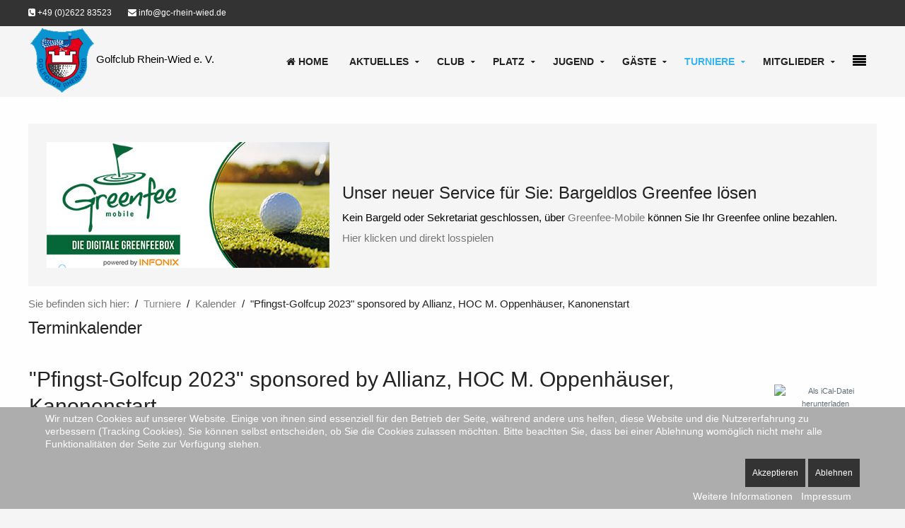

--- FILE ---
content_type: text/html; charset=utf-8
request_url: https://www.gc-rhein-wied.de/turniere/kalender/Eventdetail/3217/-/pfingst-golfcup-2023-sponsored-by-allianz-hoc-m-oppenhaeuser-kanonenstart
body_size: 20019
content:
<!DOCTYPE HTML><html lang="de-de" dir="ltr" data-config='{"twitter":0,"plusone":0,"facebook":0,"style":"blue"}'><head><meta http-equiv="X-UA-Compatible" content="IE=edge"><meta name="viewport" content="width=device-width, initial-scale=1"><meta charset="utf-8" /><base href="https://www.gc-rhein-wied.de/turniere/kalender/Eventdetail/3217/-/pfingst-golfcup-2023-sponsored-by-allianz-hoc-m-oppenhaeuser-kanonenstart" /><meta name="keywords" content="golfclub, golf, rhein-wied, burghof, neuwied" /><meta name="robots" content="index,follow" /><meta name="author" content="Phillip Beyer" /><meta name="description" content="Golfclub Rhein-Wied e.V., Zwischen Koblenz und Neuwied hoch über dem Rhein gelegen, für eine anspruchsvolle Golfrunde in herrlicher Umgebung." /><meta name="generator" content="Phillip Beyer" /><title>&quot;Pfingst-Golfcup 2023&quot; sponsored by Allianz, HOC M. Oppenhäuser, Kanonenstart - Golfclub Rhein-Wied e. V.</title><link href="https://www.gc-rhein-wied.de/index.php?option=com_jevents&amp;task=modlatest.rss&amp;format=feed&amp;type=rss&amp;Itemid=110&amp;modid=0" rel="alternate" type="application/rss+xml" title="RSS 2.0" /><link href="https://www.gc-rhein-wied.de/index.php?option=com_jevents&amp;task=modlatest.rss&amp;format=feed&amp;type=atom&amp;Itemid=110&amp;modid=0" rel="alternate" type="application/atom+xml" title="Atom 1.0" /><link href="/templates/gcrw/favicon.ico" rel="shortcut icon" type="image/vnd.microsoft.icon" /> <script type="application/json" class="joomla-script-options new">{"csrf.token":"fc190339cd7d4b33b72e3c5406a6659a","system.paths":{"root":"","base":""}}</script> <!--[if lte IE 6]>
<link rel="stylesheet" href="https://www.gc-rhein-wied.de/components/com_jevents/views/extplus/assets/css/ie6.css" />
<![endif]--><link rel="apple-touch-icon-precomposed" href="/templates/gcrw/apple_touch_icon.png"><link rel="apple-touch-icon" sizes="57x57" href="/templates/gcrw/apple-icon-57x57.png"><link rel="apple-touch-icon" sizes="60x60" href="/templates/gcrw/apple-icon-60x60.png"><link rel="apple-touch-icon" sizes="72x72" href="/templates/gcrw/apple-icon-72x72.png"><link rel="apple-touch-icon" sizes="76x76" href="/templates/gcrw/apple-icon-76x76.png"><link rel="apple-touch-icon" sizes="114x114" href="/templates/gcrw/apple-icon-114x114.png"><link rel="apple-touch-icon" sizes="120x120" href="/templates/gcrw/apple-icon-120x120.png"><link rel="apple-touch-icon" sizes="144x144" href="/templates/gcrw/apple-icon-144x144.png"><link rel="apple-touch-icon" sizes="152x152" href="/templates/gcrw/apple-icon-152x152.png"><link rel="apple-touch-icon" sizes="180x180" href="/templates/gcrw/apple-icon-180x180.png"><link rel="icon" type="image/png" sizes="192x192" href="/templates/gcrw/android-icon-192x192.png"><link rel="icon" type="image/png" sizes="32x32" href="/templates/gcrw/favicon-32x32.png"><link rel="icon" type="image/png" sizes="96x96" href="/templates/gcrw/favicon-96x96.png"><link rel="icon" type="image/png" sizes="16x16" href="/templates/gcrw/favicon-16x16.png"><link rel="manifest" href="/templates/gcrw/manifest.json"><meta name="msapplication-TileColor" content="#ffffff"><meta name="msapplication-TileImage" content="/templates/gcrw/ms-icon-144x144.png"><meta name="theme-color" content="#ffffff"><style id="jch-optimize-critical-css" data-id="3c793a10d97561a7d65d9e03812ce410c0fa6f79fa3c7a2fd59bcc222aa338a1">.jevbootstrap a:focus{outline:thin dotted #333;outline:5px auto -webkit-focus-ring-color;outline-offset:-2px}.jevbootstrap a:hover,.jevbootstrap a:active{outline:0}.jevbootstrap img{width:auto \9;height:auto;max-width:100%;vertical-align:middle;border:0;-ms-interpolation-mode:bicubic}.jevbootstrap button,.jevbootstrap input,.jevbootstrap select,.jevbootstrap textarea{margin:0;font-size:100%;vertical-align:middle}.jevbootstrap button,.jevbootstrap input{*overflow:visible;line-height:normal}.jevbootstrap button::-moz-focus-inner,.jevbootstrap input::-moz-focus-inner{padding:0;border:0}.jevbootstrap button,.jevbootstrap html input[type="button"],.jevbootstrap input[type="reset"],.jevbootstrap input[type="submit"]{cursor:pointer;-webkit-appearance:button}.jevbootstrap label,.jevbootstrap select,.jevbootstrap button,.jevbootstrap input[type="button"],.jevbootstrap input[type="reset"],.jevbootstrap input[type="submit"],.jevbootstrap input[type="radio"],.jevbootstrap input[type="checkbox"]{cursor:pointer}.jevbootstrap textarea{overflow:auto;vertical-align:top}.jevbootstrap p{margin:0 0 10px}.jevbootstrap label,.jevbootstrap input,.jevbootstrap button,.jevbootstrap select,.jevbootstrap textarea{font-weight:normal;line-height:20px}.jevbootstrap label{display:block;margin-bottom:5px}.jevbootstrap select,.jevbootstrap textarea,.jevbootstrap input[type="text"],.jevbootstrap input[type="password"],.jevbootstrap input[type="datetime"],.jevbootstrap input[type="datetime-local"],.jevbootstrap input[type="date"],.jevbootstrap input[type="month"],.jevbootstrap input[type="time"],.jevbootstrap input[type="week"],.jevbootstrap input[type="number"],.jevbootstrap input[type="email"],.jevbootstrap input[type="url"],.jevbootstrap input[type="search"],.jevbootstrap input[type="tel"],.jevbootstrap input[type="color"],.jevbootstrap .uneditable-input{display:inline-block;height:21px;padding:4px 6px;margin-bottom:10px;font-size:14px;line-height:20px;color:#555;vertical-align:middle;-webkit-border-radius:4px;-moz-border-radius:4px;border-radius:4px;box-sizing:content-box}.jevbootstrap input,.jevbootstrap textarea,.jevbootstrap .uneditable-input{width:400px}.jevbootstrap textarea{height:auto}.jevbootstrap textarea,.jevbootstrap input[type="text"],.jevbootstrap input[type="password"],.jevbootstrap input[type="datetime"],.jevbootstrap input[type="datetime-local"],.jevbootstrap input[type="date"],.jevbootstrap input[type="month"],.jevbootstrap input[type="time"],.jevbootstrap input[type="week"],.jevbootstrap input[type="number"],.jevbootstrap input[type="email"],.jevbootstrap input[type="url"],.jevbootstrap input[type="search"],.jevbootstrap input[type="tel"],.jevbootstrap input[type="color"],.jevbootstrap .uneditable-input{background-color:#fff;border:1px solid #ccc;-webkit-box-shadow:inset 0 1px 1px rgba(0,0,0,0.075);-moz-box-shadow:inset 0 1px 1px rgba(0,0,0,0.075);box-shadow:inset 0 1px 1px rgba(0,0,0,0.075);-webkit-transition:border linear 0.2s,box-shadow linear 0.2s;-moz-transition:border linear 0.2s,box-shadow linear 0.2s;-o-transition:border linear 0.2s,box-shadow linear 0.2s;transition:border linear 0.2s,box-shadow linear 0.2s}.jevbootstrap textarea:focus,.jevbootstrap input[type="text"]:focus,.jevbootstrap input[type="password"]:focus,.jevbootstrap input[type="datetime"]:focus,.jevbootstrap input[type="datetime-local"]:focus,.jevbootstrap input[type="date"]:focus,.jevbootstrap input[type="month"]:focus,.jevbootstrap input[type="time"]:focus,.jevbootstrap input[type="week"]:focus,.jevbootstrap input[type="number"]:focus,.jevbootstrap input[type="email"]:focus,.jevbootstrap input[type="url"]:focus,.jevbootstrap input[type="search"]:focus,.jevbootstrap input[type="tel"]:focus,.jevbootstrap input[type="color"]:focus,.jevbootstrap .uneditable-input:focus{border-color:rgba(82,168,236,0.8);outline:0;outline:thin dotted \9;-webkit-box-shadow:inset 0 1px 1px rgba(0,0,0,0.075),0 0 8px rgba(82,168,236,0.6);-moz-box-shadow:inset 0 1px 1px rgba(0,0,0,0.075),0 0 8px rgba(82,168,236,0.6);box-shadow:inset 0 1px 1px rgba(0,0,0,0.075),0 0 8px rgba(82,168,236,0.6)}.jevbootstrap input[type="radio"],.jevbootstrap input[type="checkbox"]{margin:4px 0 0;margin-top:1px \9;*margin-top:0;line-height:normal}.jevbootstrap input[type="file"],.jevbootstrap input[type="image"],.jevbootstrap input[type="submit"],.jevbootstrap input[type="reset"],.jevbootstrap input[type="button"],.jevbootstrap input[type="radio"],.jevbootstrap input[type="checkbox"]{width:auto}.jevbootstrap select,.jevbootstrap input[type="file"]{height:30px;*margin-top:4px;line-height:30px}.jevbootstrap select{width:220px;background-color:#fff;border:1px solid #ccc}.jevbootstrap select:focus,.jevbootstrap input[type="file"]:focus,.jevbootstrap input[type="radio"]:focus,.jevbootstrap input[type="checkbox"]:focus{outline:thin dotted #333;outline:5px auto -webkit-focus-ring-color;outline-offset:-2px}.jevbootstrap .uneditable-input,.jevbootstrap .uneditable-textarea{color:#999;cursor:not-allowed;background-color:#fcfcfc;border-color:#ccc;-webkit-box-shadow:inset 0 1px 2px rgba(0,0,0,0.025);-moz-box-shadow:inset 0 1px 2px rgba(0,0,0,0.025);box-shadow:inset 0 1px 2px rgba(0,0,0,0.025)}.jevbootstrap .uneditable-input{overflow:hidden;white-space:nowrap}.jevbootstrap .uneditable-textarea{width:auto;height:auto}.jevbootstrap input:-moz-placeholder,.jevbootstrap textarea:-moz-placeholder{color:#999}.jevbootstrap input:-ms-input-placeholder,.jevbootstrap textarea:-ms-input-placeholder{color:#999}.jevbootstrap input::-webkit-input-placeholder,.jevbootstrap textarea::-webkit-input-placeholder{color:#999}.jevbootstrap input,.jevbootstrap textarea,.jevbootstrap .uneditable-input{margin-left:0}.jevbootstrap input:focus:invalid,.jevbootstrap textarea:focus:invalid,.jevbootstrap select:focus:invalid{color:#b94a48;border-color:#ee5f5b}.jevbootstrap input:focus:invalid:focus,.jevbootstrap textarea:focus:invalid:focus,.jevbootstrap select:focus:invalid:focus{border-color:#e9322d;-webkit-box-shadow:0 0 6px #f8b9b7;-moz-box-shadow:0 0 6px #f8b9b7;box-shadow:0 0 6px #f8b9b7}.jevbootstrap table{max-width:100%;background-color:transparent;border-collapse:collapse;border-spacing:0}.jevbootstrap .fade{opacity:0;-webkit-transition:opacity 0.15s linear;-moz-transition:opacity 0.15s linear;-o-transition:opacity 0.15s linear;transition:opacity 0.15s linear}.jevbootstrap .close{float:right;font-size:20px;font-weight:bold;line-height:20px;color:#000;text-shadow:0 1px 0 #fff;opacity:0.2;filter:alpha(opacity=20)}.jevbootstrap .close:hover,.jevbootstrap .close:focus{color:#000;text-decoration:none;cursor:pointer;opacity:0.4;filter:alpha(opacity=40)}.jevbootstrap button.close{padding:0;cursor:pointer;background:transparent;border:0;-webkit-appearance:none}.jevbootstrap .btn{display:inline-block;*display:inline;padding:4px 12px;margin-bottom:0;*margin-left:.3em;font-size:14px;line-height:20px;color:#333;text-align:center;text-shadow:0 1px 1px rgba(255,255,255,0.75);vertical-align:middle;cursor:pointer;background-color:#f5f5f5;*background-color:#e6e6e6;background-image:-moz-linear-gradient(top,#ffffff,#e6e6e6);background-image:-webkit-gradient(linear,0 0,0 100%,from(#ffffff),to(#e6e6e6));background-image:-webkit-linear-gradient(top,#ffffff,#e6e6e6);background-image:-o-linear-gradient(top,#ffffff,#e6e6e6);background-image:linear-gradient(to bottom,#ffffff,#e6e6e6);background-repeat:repeat-x;border:1px solid #ccc;*border:0;border-color:#e6e6e6 #e6e6e6 #bfbfbf;border-color:rgba(0,0,0,0.1) rgba(0,0,0,0.1) rgba(0,0,0,0.25);border-bottom-color:#b3b3b3;-webkit-border-radius:4px;-moz-border-radius:4px;border-radius:4px;filter:progid:DXImageTransform.Microsoft.gradient(startColorstr='#ffffffff',endColorstr='#ffe6e6e6',GradientType=0);filter:progid:DXImageTransform.Microsoft.gradient(enabled=false);*zoom:1;-webkit-box-shadow:inset 0 1px 0 rgba(255,255,255,0.2),0 1px 2px rgba(0,0,0,0.05);-moz-box-shadow:inset 0 1px 0 rgba(255,255,255,0.2),0 1px 2px rgba(0,0,0,0.05);box-shadow:inset 0 1px 0 rgba(255,255,255,0.2),0 1px 2px rgba(0,0,0,0.05)}.jevbootstrap .btn:hover,.jevbootstrap .btn:focus,.jevbootstrap .btn:active,.jevbootstrap .btn.active,.jevbootstrap .btn.disabled,.jevbootstrap .btn[disabled]{color:#333;background-color:#e6e6e6;*background-color:#d9d9d9}.jevbootstrap .btn:active,.jevbootstrap .btn.active{background-color:#ccc \9}.jevbootstrap .btn:first-child{*margin-left:0}.jevbootstrap .btn:hover,.jevbootstrap .btn:focus{color:#333;text-decoration:none;background-position:0 -15px;-webkit-transition:background-position 0.1s linear;-moz-transition:background-position 0.1s linear;-o-transition:background-position 0.1s linear;transition:background-position 0.1s linear}.jevbootstrap .btn:focus{outline:thin dotted #333;outline:5px auto -webkit-focus-ring-color;outline-offset:-2px}.jevbootstrap .btn.active,.jevbootstrap .btn:active{background-image:none;outline:0;-webkit-box-shadow:inset 0 2px 4px rgba(0,0,0,0.15),0 1px 2px rgba(0,0,0,0.05);-moz-box-shadow:inset 0 2px 4px rgba(0,0,0,0.15),0 1px 2px rgba(0,0,0,0.05);box-shadow:inset 0 2px 4px rgba(0,0,0,0.15),0 1px 2px rgba(0,0,0,0.05)}.jevbootstrap .btn.disabled,.jevbootstrap .btn[disabled]{cursor:default;background-image:none;opacity:0.65;filter:alpha(opacity=65);-webkit-box-shadow:none;-moz-box-shadow:none;box-shadow:none}.jevbootstrap button.btn,.jevbootstrap input[type="submit"].btn{*padding-top:3px;*padding-bottom:3px}.jevbootstrap button.btn::-moz-focus-inner,.jevbootstrap input[type="submit"].btn::-moz-focus-inner{padding:0;border:0}.fade{opacity:0;-webkit-transition:opacity 0.15s linear;-moz-transition:opacity 0.15s linear;-o-transition:opacity 0.15s linear;transition:opacity 0.15s linear}.jevbootstrap .modal-header{padding:9px 15px;border-bottom:1px solid #eee}.jevbootstrap .modal-header .close{margin-top:2px}.jevbootstrap .modal-dialog{margin:0}.jevbootstrap .modal-body{position:relative;max-height:400px;padding:15px;overflow-y:auto;box-sizing:padding-box;width:100%}.jevbootstrap .modal-footer{padding:14px 15px 15px;margin-bottom:0;text-align:right;background-color:#f5f5f5;border-top:1px solid #ddd;-webkit-border-radius:0 0 6px 6px;-moz-border-radius:0 0 6px 6px;border-radius:0 0 6px 6px;*zoom:1;-webkit-box-shadow:inset 0 1px 0 #fff;-moz-box-shadow:inset 0 1px 0 #fff;box-shadow:inset 0 1px 0 #fff}.jevbootstrap .modal-footer:before,.jevbootstrap .modal-footer:after{display:table;line-height:0;content:""}.jevbootstrap .modal-footer:after{clear:both}.jevbootstrap .hide{display:none}@media (max-width:767px){.jevbootstrap div.modal{position:fixed;top:20px;right:20px;left:20px;width:auto;margin:0}.jevbootstrap div.modal.fade{top:-100px}}@media (max-width:480px){.jevbootstrap div.modal{top:10px;right:10px;left:10px}}@-ms-viewport{width:device-width}@media (min-width:1200px){.jevbootstrap input,.jevbootstrap textarea,.jevbootstrap .uneditable-input{margin-left:0}}@media (min-width:768px) and (max-width:979px){.jevbootstrap input,.jevbootstrap textarea,.jevbootstrap .uneditable-input{margin-left:0}}@media (max-width:767px){.jevbootstrap .input-large,.jevbootstrap .input-xlarge,.jevbootstrap .input-xxlarge,.jevbootstrap input[class*="span"],.jevbootstrap select[class*="span"],.jevbootstrap textarea[class*="span"],.jevbootstrap .uneditable-input{display:block;width:100%;min-height:30px;-webkit-box-sizing:border-box;-moz-box-sizing:border-box;box-sizing:border-box}}@media (max-width:480px){.jevbootstrap input[type="checkbox"],.jevbootstrap input[type="radio"]{border:1px solid #ccc}.jevbootstrap .modal-header .close{padding:10px;margin:-10px}}.jevmodal-full.modal.fade{top:-25%;-webkit-transition:opacity 0.3s linear,top 0.3s ease-out;-moz-transition:opacity 0.3s linear,top 0.3s ease-out;-o-transition:opacity 0.3s linear,top 0.3s ease-out;transition:opacity 0.3s linear,top 0.3s ease-out}@media (min-width:1200px){.jevmodal-full.modal{left:50%;margin-left:-550px;max-width:1100px}}.jevbootstrap input,.jevbootstrap textarea,.jevbootstrap .uneditable-input{width:auto}@media print{#jevents a[href]:after{content:"" !important}}#jevents_body .jev_evdt{padding:10px}.jev_evdt .jev_eventdetails_body>div{padding-bottom:10px;vertical-align:top}.jevbootstrap div.modal:not(.jeviso-modal){background-clip:padding-box;background-color:#fff;border:1px solid rgba(0,0,0,0.3);border-radius:6px;box-shadow:0 3px 7px rgba(0,0,0,0.3);outline:medium none;top:5%;left:50% !important;position:fixed !important;z-index:9999;text-align:left;height:auto}.jevbootstrap .ical_dialogJQ,.jevbootstrap .action_dialogJQ{right:0;margin-left:-40%}.jevbootstrap .ical_dialogJQ{max-width:300px;bottom:auto !important;padding-right:0 !important;margin-left:-150px !important}.jevbootstrap .ical_dialogJQ img{height:24px;margin-right:1em;margin-bottom:7px}.jevbootstrap .ical_dialogJQ input[type="checkbox"]{margin-right:10px}.jevbootstrap .ical_dialogJQ #unstyledical{padding:0;margin:0}.jevbootstrap .ical_dialogJQ #styledical{padding:0;margin:0;display:none}.jevbootstrap .action_dialogJQ{max-width:300px;bottom:auto !important;padding-right:0 !important;margin-left:-150px !important}.jevbootstrap img.jev_ev_sml,.jevbootstrap img.jev_ev_sml{height:24px;text-align:center}#jevents img.h24px{height:24px}#myEditModal_OLD.modal.fade:not(.jeviso-modal){top:-25%;-webkit-transition:opacity 0.3s linear,top 0.3s ease-out;-moz-transition:opacity 0.3s linear,top 0.3s ease-out;-o-transition:opacity 0.3s linear,top 0.3s ease-out;transition:opacity 0.3s linear,top 0.3s ease-out}@media (min-width:1200px){#myEditModal_OLD.modal{left:50%;margin-left:-550px;max-width:1100px}}@media (max-width:1199px){#myEditModal_OLD.modal{left:45%;margin-left:-45%}}@media (max-width:900px){#myEditModal_OLD.modal{width:98%;left:49%;margin-left:-49%}}@media (max-height:900px){#myEditModal_OLD.modal{height:98%;bottom:1%}}.jevbootstrap>div.action_dialogJQ,.jevbootstrap div.ical_dialogJQ{display:none}.jevbootstrap .modal:not(.jeviso-modal)>.modal-dialog{left:0;right:0;margin:0}div.ev_navigation,#jevents_body,#jevents_header,.ev_table{width:100%!important}#jevents *{box-sizing:content-box}#jevents_header tr,#jevents_header td,#jevents_body tr,#jevents_body td{border:none;line-height:1.65em}#jevents_body{font-size:11px}#jevents_body a{color:#606F79;text-decoration:none}#jevents_body a:hover{color:#8090A3;background-color:transparent}#jevents_body{z-index:1}#jevents_header{position:relative}@media print{div.ev_navigation{display:none}#jevents_body{z-index:2}}#redim-cookiehint{padding:7px 5%;box-sizing:border-box;background-color:#adadad;font-size:14px}#cookiehintinfo{margin-right:12px}#redim-cookiehint .cookiecontent{font-size:14px;line-height:18px;display:inline-block}#redim-cookiehint,#redim-cookiehint a{color:#fff}#redim-cookiehint .cookiebuttons{display:inline-block;float:right;text-align:right}#cookiehintinfo{display:flex;justify-content:center;align-items:center;flex-wrap:wrap}#cookiehintinfo>*{margin:2px 0px 2px 12px}#redim-cookiehint .cookiebuttons .btn,#redim-cookiehint .cookiebuttons button{padding:5px 10px !important;color:#fff !important;background-color:#333 !important;font-size:12px;line-height:2.5em;margin-top:2px;margin-bottom:2px;cursor:pointer}#redim-cookiehint .cookiebuttons a.btn{text-decoration:none !important;background-image:none !important}#redim-cookiehint .cookiebuttons .btn:hover{background-color:#111 !important;color:#fff !important}#redim-cookiehint-bottom{position:fixed;z-index:99999;left:0px;right:0px;bottom:0px;top:auto !important}article,aside,details,figcaption,figure,footer,header,hgroup,nav,section{display:block}html{font-size:100%;-webkit-text-size-adjust:100%;-ms-text-size-adjust:100%}a:focus{outline:thin dotted #333;outline:5px auto -webkit-focus-ring-color;outline-offset:-2px}a:hover,a:active{outline:0}sub,sup{position:relative;font-size:75%;line-height:0;vertical-align:baseline}sup{top:-0.5em}sub{bottom:-0.25em}img{max-width:100%;width:auto\9;height:auto;vertical-align:middle;border:0;-ms-interpolation-mode:bicubic}button,input,select,textarea{margin:0;font-size:100%;vertical-align:middle}button,input{*overflow:visible;line-height:normal}button::-moz-focus-inner,input::-moz-focus-inner{padding:0;border:0}button,html input[type="button"],input[type="reset"],input[type="submit"]{-webkit-appearance:button;cursor:pointer}label,select,button,input[type="button"],input[type="reset"],input[type="submit"],input[type="radio"],input[type="checkbox"]{cursor:pointer}input[type="search"]{-webkit-box-sizing:content-box;-moz-box-sizing:content-box;box-sizing:content-box;-webkit-appearance:textfield}input[type="search"]::-webkit-search-decoration,input[type="search"]::-webkit-search-cancel-button{-webkit-appearance:none}textarea{overflow:auto;vertical-align:top}@media print{*{text-shadow:none !important;color:#000 !important;background:transparent !important;box-shadow:none !important}a,a:visited{text-decoration:underline}a[href]:after{content:" (" attr(href) ")"}.ir a:after,a[href^="javascript:"]:after,a[href^="#"]:after{content:""}tr,img{page-break-inside:avoid}img{max-width:100% !important}p,h2,h3{orphans:3;widows:3}h2,h3{page-break-after:avoid}}body{margin:0;font-family:"Trebuchet MS",Verdana,Arial,sans-serif;font-size:15px;line-height:1.3;color:#222;background-color:#f5f5f5}a{color:#777;text-decoration:none}a:hover,a:focus{color:#35b3ee;text-decoration:underline}[class*="span"]{float:left;min-height:1px;margin-left:20px}p{margin:0 0 0.65}em{font-style:italic}.text-center{text-align:center}h1,h2,h3,h4,h5,h6{margin:0.65 0;font-family:inherit;font-weight:normal;line-height:1.3;color:#222;text-rendering:optimizelegibility}h1,h2,h3{line-height:2.6}h1{font-size:41.25px}h2{font-size:33.75px}h3{font-size:26.25px}h4{font-size:18.75px}h5{font-size:15px}h6{font-size:12.75px}ul,ol{padding:0;margin:0 0 0.65 25px}ul ul,ul ol,ol ol,ol ul{margin-bottom:0}li{line-height:1.3}dl{margin-bottom:1.3}dt,dd{line-height:1.3}dt{font-weight:bold}dd{margin-left:0.65}hr{margin:1.3 0;border:0;border-top:1px solid #ccc;border-bottom:1px solid #f5f5f5}form{margin:0 0 1.3}label,input,button,select,textarea{font-size:15px;font-weight:normal;line-height:1.3}input,button,select,textarea{font-family:"Trebuchet MS",Verdana,Arial,sans-serif}label{display:block;margin-bottom:5px}select,textarea,input[type="text"],input[type="password"],input[type="datetime"],input[type="datetime-local"],input[type="date"],input[type="month"],input[type="time"],input[type="week"],input[type="number"],input[type="email"],input[type="url"],input[type="search"],input[type="tel"],input[type="color"],.uneditable-input{display:inline-block;height:1.3;padding:4px 6px;margin-bottom:0.65;font-size:15px;line-height:1.3;color:#fff;-webkit-border-radius:4px;-moz-border-radius:4px;border-radius:4px;vertical-align:middle}input,textarea,.uneditable-input{width:206px}textarea{height:auto}textarea,input[type="text"],input[type="password"],input[type="datetime"],input[type="datetime-local"],input[type="date"],input[type="month"],input[type="time"],input[type="week"],input[type="number"],input[type="email"],input[type="url"],input[type="search"],input[type="tel"],input[type="color"],.uneditable-input{background-color:#f5f5f5;border:1px solid #ccc;-webkit-box-shadow:inset 0 1px 1px rgba(0,0,0,0.075);-moz-box-shadow:inset 0 1px 1px rgba(0,0,0,0.075);box-shadow:inset 0 1px 1px rgba(0,0,0,0.075);-webkit-transition:border linear .2s,box-shadow linear .2s;-moz-transition:border linear .2s,box-shadow linear .2s;-o-transition:border linear .2s,box-shadow linear .2s;transition:border linear .2s,box-shadow linear .2s}textarea:focus,input[type="text"]:focus,input[type="password"]:focus,input[type="datetime"]:focus,input[type="datetime-local"]:focus,input[type="date"]:focus,input[type="month"]:focus,input[type="time"]:focus,input[type="week"]:focus,input[type="number"]:focus,input[type="email"]:focus,input[type="url"]:focus,input[type="search"]:focus,input[type="tel"]:focus,input[type="color"]:focus,.uneditable-input:focus{border-color:rgba(82,168,236,0.8);outline:0;outline:thin dotted \9;-webkit-box-shadow:inset 0 1px 1px rgba(0,0,0,.075),0 0 8px rgba(82,168,236,.6);-moz-box-shadow:inset 0 1px 1px rgba(0,0,0,.075),0 0 8px rgba(82,168,236,.6);box-shadow:inset 0 1px 1px rgba(0,0,0,.075),0 0 8px rgba(82,168,236,.6)}input[type="radio"],input[type="checkbox"]{margin:4px 0 0;*margin-top:0;margin-top:1px \9;line-height:normal}input[type="file"],input[type="image"],input[type="submit"],input[type="reset"],input[type="button"],input[type="radio"],input[type="checkbox"]{width:auto}select,input[type="file"]{height:11.3px;*margin-top:4px;line-height:11.3px}select{width:220px;border:1px solid #ccc;background-color:#f5f5f5}select:focus,input[type="file"]:focus,input[type="radio"]:focus,input[type="checkbox"]:focus{outline:thin dotted #333;outline:5px auto -webkit-focus-ring-color;outline-offset:-2px}.uneditable-input,.uneditable-textarea{color:#888;background-color:#f2f2f2;border-color:#ccc;-webkit-box-shadow:inset 0 1px 2px rgba(0,0,0,0.025);-moz-box-shadow:inset 0 1px 2px rgba(0,0,0,0.025);box-shadow:inset 0 1px 2px rgba(0,0,0,0.025);cursor:not-allowed}.uneditable-input{overflow:hidden;white-space:nowrap}.uneditable-textarea{width:auto;height:auto}input:-moz-placeholder,textarea:-moz-placeholder{color:#888}input:-ms-input-placeholder,textarea:-ms-input-placeholder{color:#888}input::-webkit-input-placeholder,textarea::-webkit-input-placeholder{color:#888}.input-large{width:210px}.input-xlarge{width:270px}.input-xxlarge{width:530px}input[class*="span"],select[class*="span"],textarea[class*="span"],.uneditable-input[class*="span"],.row-fluid input[class*="span"],.row-fluid select[class*="span"],.row-fluid textarea[class*="span"],.row-fluid .uneditable-input[class*="span"]{float:none;margin-left:0}.input-append input[class*="span"],.input-append .uneditable-input[class*="span"],.input-prepend input[class*="span"],.input-prepend .uneditable-input[class*="span"],.row-fluid input[class*="span"],.row-fluid select[class*="span"],.row-fluid textarea[class*="span"],.row-fluid .uneditable-input[class*="span"],.row-fluid .input-prepend [class*="span"],.row-fluid .input-append [class*="span"]{display:inline-block}input,textarea,.uneditable-input{margin-left:0}input:focus:invalid,textarea:focus:invalid,select:focus:invalid{color:#b94a48;border-color:#ee5f5b}input:focus:invalid:focus,textarea:focus:invalid:focus,select:focus:invalid:focus{border-color:#e9322d;-webkit-box-shadow:0 0 6px #f8b9b7;-moz-box-shadow:0 0 6px #f8b9b7;box-shadow:0 0 6px #f8b9b7}.input-append,.input-prepend{display:inline-block;margin-bottom:0.65;vertical-align:middle;font-size:0;white-space:nowrap}.input-append input,.input-prepend input,.input-append select,.input-prepend select,.input-append .uneditable-input,.input-prepend .uneditable-input,.input-append .dropdown-menu,.input-prepend .dropdown-menu,.input-append .popover,.input-prepend .popover{font-size:15px}.input-append input,.input-prepend input,.input-append select,.input-prepend select,.input-append .uneditable-input,.input-prepend .uneditable-input{position:relative;margin-bottom:0;*margin-left:0;vertical-align:top;-webkit-border-radius:0 4px 4px 0;-moz-border-radius:0 4px 4px 0;border-radius:0 4px 4px 0}.input-append input:focus,.input-prepend input:focus,.input-append select:focus,.input-prepend select:focus,.input-append .uneditable-input:focus,.input-prepend .uneditable-input:focus{z-index:2}.input-append input,.input-append select,.input-append .uneditable-input{-webkit-border-radius:4px 0 0 4px;-moz-border-radius:4px 0 0 4px;border-radius:4px 0 0 4px}table{max-width:100%;background-color:transparent;border-collapse:collapse;border-spacing:0}.dropup,.dropdown{position:relative}.dropdown-menu{position:absolute;top:100%;left:0;z-index:1000;display:none;float:left;min-width:160px;padding:5px 0;margin:2px 0 0;list-style:none;background-color:#f5f5f5;border:1px solid #ccc;border:1px solid rgba(0,0,0,0);*border-right-width:2px;*border-bottom-width:2px;-webkit-border-radius:6px;-moz-border-radius:6px;border-radius:6px;-webkit-box-shadow:0 5px 10px rgba(0,0,0,0.2);-moz-box-shadow:0 5px 10px rgba(0,0,0,0.2);box-shadow:0 5px 10px rgba(0,0,0,0.2);-webkit-background-clip:padding-box;-moz-background-clip:padding;background-clip:padding-box}.fade{opacity:0;-webkit-transition:opacity 0.15s linear;-moz-transition:opacity 0.15s linear;-o-transition:opacity 0.15s linear;transition:opacity 0.15s linear}.close{float:right;font-size:20px;font-weight:bold;line-height:1.3;color:#fff;text-shadow:0 1px 0 #fff;opacity:0.2;filter:alpha(opacity=20)}.close:hover,.close:focus{color:#fff;text-decoration:none;cursor:pointer;opacity:0.4;filter:alpha(opacity=40)}button.close{padding:3;cursor:pointer;background:transparent;border:0;-webkit-appearance:none}.btn{display:inline-block;*display:inline;*zoom:1;padding:4px 12px;margin-bottom:0;font-size:15px;line-height:1.3;text-align:center;vertical-align:middle;cursor:pointer;color:#fff;text-shadow:0 1px 1px rgba(255,255,255,0.75);background-color:#a1a1a1;background-image:-moz-linear-gradient(top,#f5f5f5,#222222);background-image:-webkit-gradient(linear,0 0,0 100%,from(#f5f5f5),to(#222222));background-image:-webkit-linear-gradient(top,#f5f5f5,#222222);background-image:-o-linear-gradient(top,#f5f5f5,#222222);background-image:linear-gradient(to bottom,#f5f5f5,#222222);background-repeat:repeat-x;filter:progid:DXImageTransform.Microsoft.gradient(startColorstr='#fff5f5f5',endColorstr='#ff222222',GradientType=0);border-color:#222 #222 #000;*background-color:#222;filter:progid:DXImageTransform.Microsoft.gradient(enabled = false);border:1px solid #ccc;*border:0;border-bottom-color:#b3b3b3;-webkit-border-radius:4px;-moz-border-radius:4px;border-radius:4px;*margin-left:.3em;-webkit-box-shadow:inset 0 1px 0 rgba(255,255,255,.2),0 1px 2px rgba(0,0,0,.05);-moz-box-shadow:inset 0 1px 0 rgba(255,255,255,.2),0 1px 2px rgba(0,0,0,.05);box-shadow:inset 0 1px 0 rgba(255,255,255,.2),0 1px 2px rgba(0,0,0,.05)}.btn:hover,.btn:focus,.btn:active,.btn.active,.btn.disabled,.btn[disabled]{color:#fff;background-color:#222;*background-color:#151515}.btn:active,.btn.active{background-color:#080808 \9}.btn:first-child{*margin-left:0}.btn:hover,.btn:focus{color:#fff;text-decoration:none;background-position:0 -15px;-webkit-transition:background-position 0.1s linear;-moz-transition:background-position 0.1s linear;-o-transition:background-position 0.1s linear;transition:background-position 0.1s linear}.btn:focus{outline:thin dotted #333;outline:5px auto -webkit-focus-ring-color;outline-offset:-2px}.btn.active,.btn:active{background-image:none;outline:0;-webkit-box-shadow:inset 0 2px 4px rgba(0,0,0,.15),0 1px 2px rgba(0,0,0,.05);-moz-box-shadow:inset 0 2px 4px rgba(0,0,0,.15),0 1px 2px rgba(0,0,0,.05);box-shadow:inset 0 2px 4px rgba(0,0,0,.15),0 1px 2px rgba(0,0,0,.05)}.btn.disabled,.btn[disabled]{cursor:default;background-image:none;opacity:0.65;filter:alpha(opacity=65);-webkit-box-shadow:none;-moz-box-shadow:none;box-shadow:none}button.btn,input[type="submit"].btn{*padding-top:3px;*padding-bottom:3px}button.btn::-moz-focus-inner,input[type="submit"].btn::-moz-focus-inner{padding:0;border:0}div.modal{position:fixed;top:5%;left:50%;z-index:1050;width:80%;margin-left:-40%;background-color:#f5f5f5;border:1px solid #999;border:1px solid rgba(0,0,0,0.3);*border:1px solid #999;-webkit-border-radius:6px;-moz-border-radius:6px;border-radius:6px;-webkit-box-shadow:0 3px 7px rgba(0,0,0,0.3);-moz-box-shadow:0 3px 7px rgba(0,0,0,0.3);box-shadow:0 3px 7px rgba(0,0,0,0.3);-webkit-background-clip:padding-box;-moz-background-clip:padding-box;background-clip:padding-box;outline:none}div.modal.fade{-webkit-transition:opacity .3s linear,top .3s ease-out;-moz-transition:opacity .3s linear,top .3s ease-out;-o-transition:opacity .3s linear,top .3s ease-out;transition:opacity .3s linear,top .3s ease-out;top:-25%}.modal-header{padding:9px 15px;border-bottom:1px solid #eee}.modal-header .close{margin-top:2px}.modal-body{width:98%;position:relative;max-height:400px;padding:1%}.modal-footer{padding:14px 15px 15px;margin-bottom:0;text-align:right;background-color:#f5f5f5;border-top:1px solid #ddd;-webkit-border-radius:0 0 6px 6px;-moz-border-radius:0 0 6px 6px;border-radius:0 0 6px 6px;-webkit-box-shadow:inset 0 1px 0 #f5f5f5;-moz-box-shadow:inset 0 1px 0 #f5f5f5;box-shadow:inset 0 1px 0 #f5f5f5;*zoom:1}.modal-footer:before,.modal-footer:after{display:table;content:"";line-height:0}.modal-footer:after{clear:both}.popover{position:absolute;top:0;left:0;z-index:1060;display:none;max-width:276px;padding:1px;text-align:left;background-color:#fff;-webkit-background-clip:padding-box;-moz-background-clip:padding;background-clip:padding-box;border:1px solid #ccc;border:1px solid rgba(0,0,0,0.2);-webkit-border-radius:6px;-moz-border-radius:6px;border-radius:6px;-webkit-box-shadow:0 5px 10px rgba(0,0,0,0.2);-moz-box-shadow:0 5px 10px rgba(0,0,0,0.2);box-shadow:0 5px 10px rgba(0,0,0,0.2);white-space:normal}.hide{display:none}@-ms-viewport{width:device-width}@media (max-width:767px){body{padding-left:20px;padding-right:20px}.row-fluid{width:100%}.row,.thumbnails{margin-left:0}[class*="span"],.uneditable-input[class*="span"],.row-fluid [class*="span"]{float:none;display:block;width:100%;margin-left:0;-webkit-box-sizing:border-box;-moz-box-sizing:border-box;box-sizing:border-box}.input-large,.input-xlarge,.input-xxlarge,input[class*="span"],select[class*="span"],textarea[class*="span"],.uneditable-input{display:block;width:100%;min-height:11.3px;-webkit-box-sizing:border-box;-moz-box-sizing:border-box;box-sizing:border-box;min-height:auto}.input-prepend input,.input-append input,.input-prepend input[class*="span"],.input-append input[class*="span"]{display:inline-block}}@media (max-width:480px){input[type="checkbox"],input[type="radio"]{border:1px solid #ccc}.modal-header .close{padding:10px;margin:-10px}}@media (min-width:768px) and (max-width:979px){.row{margin-left:-20px;*zoom:1}.row:before,.row:after{display:table;content:"";line-height:0}.row:after{clear:both}[class*="span"]{float:left;min-height:1px;margin-left:20px}.row-fluid{width:100%;*zoom:1}.row-fluid:before,.row-fluid:after{display:table;content:"";line-height:0}.row-fluid:after{clear:both}.row-fluid [class*="span"]{display:block;width:100%;min-height:11.3px;-webkit-box-sizing:border-box;-moz-box-sizing:border-box;box-sizing:border-box;min-height:auto;float:left;margin-left:2.76243094%;*margin-left:2.70923945%}.row-fluid [class*="span"]:first-child{margin-left:0}input,textarea,.uneditable-input{margin-left:0}}@media (min-width:1200px){.row{margin-left:-30px;*zoom:1}.row:before,.row:after{display:table;content:"";line-height:0}.row:after{clear:both}[class*="span"]{float:left;min-height:1px;margin-left:30px}.row-fluid{width:100%;*zoom:1}.row-fluid:before,.row-fluid:after{display:table;content:"";line-height:0}.row-fluid:after{clear:both}.row-fluid [class*="span"]{display:block;width:100%;min-height:11.3px;-webkit-box-sizing:border-box;-moz-box-sizing:border-box;box-sizing:border-box;min-height:auto;float:left;margin-left:2.56410256%;*margin-left:2.51091107%}.row-fluid [class*="span"]:first-child{margin-left:0}input,textarea,.uneditable-input{margin-left:0}.thumbnails{margin-left:-30px}}@media (max-width:979px){body{padding-top:0}}.dropdown-menu{text-align:left}.btn{border:none;border-radius:0;border-color:transparent;box-shadow:none;text-shadow:none;line-height:22px;background:#35b3ee;color:#fff}.btn:hover,.btn:focus{background-position:0 0;-webkit-transition:none;transition:none;background-color:#000;color:#fff}.btn.active,.btn:active{box-shadow:none;background-color:#222;color:#222}.btn.disabled,.btn[disabled]{background-color:#f5f5f5;color:#999}select,textarea,input[type="text"],input[type="password"],input[type="datetime"],input[type="datetime-local"],input[type="date"],input[type="month"],input[type="time"],input[type="week"],input[type="number"],input[type="email"],input[type="url"],input[type="search"],input[type="tel"],input[type="color"],.uneditable-input{border-radius:0;box-shadow:none;height:22px;line-height:22px;color:#222}select:focus,textarea:focus,input[type="text"]:focus,input[type="password"]:focus,input[type="datetime"]:focus,input[type="datetime-local"]:focus,input[type="date"]:focus,input[type="month"]:focus,input[type="time"]:focus,input[type="week"]:focus,input[type="number"]:focus,input[type="email"]:focus,input[type="url"]:focus,input[type="search"]:focus,input[type="tel"]:focus,input[type="color"]:focus,.uneditable-input:focus{box-shadow:none;border-color:#99baca;outline:0;background:#f5fbfe}select{border-color:#ccc}select,input[type="file"]{height:auto;line-height:auto}.input-append input{border-radius:4px 0 0 4px}.row-fluid input[class*="span"]{min-height:22px}.dropdown-menu{border-radius:0;border:none;box-shadow:none;margin-top:5px;padding:15px;background:#f5f5f5}.thumbnail{border-color:#ccc;box-shadow:none}div.modal{border:none;box-shadow:none;border-radius:4px;background:#fff}.modal-header{border-color:#ccc}.modal-footer{background:#fff;border-color:#ccc;border-radius:0 0 4px 4px;box-shadow:none}.close{color:inherit}.close:hover,.close:focus{color:inherit}body{padding-left:0;padding-right:0;background-color:transparent;font:inherit;color:inherit}h1,h2,h3,h4,h5,h6{text-rendering:auto}li,dt,dd{line-height:1.3}pre{border:0;border-radius:0}@-ms-viewport{width:auto}.no-space{padding-top:0 !important;padding-bottom:0 !important}.full-wrapper .no-space,.full-wrapper .uk-container{padding:0}.uk-cover-background{background-position:center top}#top-a,#top-b,#top-c,#top-d,#top-e,#top-f,#bottom-a,#bottom-b,#bottom-c,#bottom-d,#bottom-e,#bottom-f,body{background-attachment:fixed !important;background-position:cover !important}.toolbar-outer{font-size:12px}.tm-toolbar{margin:0!important;padding:10px 0;color:#fff}.tm-toolbar a{color:#fff}.logo{float:none;text-align:center}.logo p{margin:0!important}.uk-dropdown .uk-nav{text-align:left}#menu-outer{z-index:980;position:relative;float:none;text-align:center}.uk-navbar-nav>li>a{text-transform:uppercase}.uk-navbar-nav{display:inline-block!important;float:none!important;list-style:outside none none;margin:0;padding:0;text-align:center!important}.tm-navbar{margin:0!important;padding:0!important}.footer-outer{margin:0!important;padding:10px 0;font-size:12px;line-height:1.6}.footer-outer p{margin:0}h3.uk-panel-title{position:relative}a.top-scroller{position:fixed !important;right:20px;bottom:20px;z-index:9999;font-size:20px;text-align:center}a.top-scroller:hover{display:block;transition:all 0.2s linear 0s}@media screen and (max-width:1024px){#menu-outer{-webkit-transition:0.15s ease-in-out;-ms-transition:0.15s ease-in-out;transition:0.15s ease-in-out;box-shadow:0 1px 0 rgba(0,0,0,0.08)}}@media screen and (max-width:1024px){#top-a,#top-b,#top-c,#top-d,#top-e,#top-f,#bottom-a,#bottom-b,#bottom-c,#bottom-d,#bottom-e,#bottom-f,body{background-attachment:scroll !important;background-position:cover}.full-wrapper .uk-container{padding:0 10px !important;width:auto !important}#menu-outer .uk-container{padding:0!important}}html{font:normal 15px / 1.3 "Trebuchet MS",Verdana,Arial,sans-serif;-webkit-text-size-adjust:100%;-ms-text-size-adjust:100%;background:#f5f5f5;color:#222}body{margin:0}a{background:transparent}a:active,a:hover{outline:0}a,.uk-link{color:#777;text-decoration:none;cursor:pointer}a:hover,.uk-link:hover{color:#35b3ee;text-decoration:underline}b,strong{font-weight:bold}:not(pre)>code,:not(pre)>kbd,:not(pre)>samp{font-size:12px;font-family:"Trebuchet MS",Verdana,Arial,sans-serif;color:#35b3ee;white-space:nowrap}em{color:#35b3ee}ins{background:#ffa;color:#222;text-decoration:none}sub,sup{font-size:75%;line-height:0;position:relative;vertical-align:baseline}sup{top:-0.5em}sub{bottom:-0.25em}audio,canvas,iframe,img,svg,video{vertical-align:middle}audio,canvas,img,svg,video{max-width:100%;height:auto;box-sizing:border-box}img{border:0}svg:not(:root){overflow:hidden}blockquote,figure{margin:0}p,ul,ol,dl,blockquote,pre,address,fieldset,figure{margin:0 0 10px 0}*+p,*+ul,*+ol,*+dl,*+blockquote,*+pre,*+address,*+fieldset,*+figure{margin-top:10px}h1,h2,h3,h4,h5,h6{margin:0 0 10px 0;font-family:"Trebuchet MS",Verdana,Arial,sans-serif;font-weight:normal;color:#222;text-transform:none}*+h1,*+h2,*+h3,*+h4,*+h5,*+h6{margin-top:15px}h1,.uk-h1{font-size:30px;line-height:38px}h2,.uk-h2{font-size:24px;line-height:30px}h3,.uk-h3{font-size:21px;line-height:26px}h4,.uk-h4{font-size:18px;line-height:24px}h5,.uk-h5{font-size:17px;line-height:24px}h6,.uk-h6{font-size:13px;line-height:19px}ul,ol{padding-left:30px}ul>li>ul,ul>li>ol,ol>li>ol,ol>li>ul{margin:0}dt{font-weight:bold}dd{margin-left:0}hr{box-sizing:content-box;height:0;margin:10px 0;border:0;border-top:1px solid #ccc}address{font-style:normal}blockquote{padding-left:15px;border-left:5px solid #ccc;font-size:17px;line-height:23px;font-style:italic}pre{padding:10px;background:#f5f5f5;font:13px / 19px "Trebuchet MS",Verdana,Arial,sans-serif;color:#222;-moz-tab-size:4;tab-size:4;overflow:auto}::-moz-selection{background:#39f;color:#fff;text-shadow:none}::selection{background:#39f;color:#fff;text-shadow:none}article,aside,details,figcaption,figure,footer,header,main,nav,section,summary{display:block}audio:not([controls]){display:none}iframe{border:0}@media screen and (max-width:400px){@-ms-viewport{width:device-width}}.uk-grid{display:-ms-flexbox;display:-webkit-flex;display:flex;-ms-flex-wrap:wrap;-webkit-flex-wrap:wrap;flex-wrap:wrap;margin:0;padding:0;list-style:none}.uk-grid:before,.uk-grid:after{content:"";display:block;overflow:hidden}.uk-grid:after{clear:both}.uk-grid>*{-ms-flex:none;-webkit-flex:none;flex:none;margin:0;float:left}.uk-grid>*>:last-child{margin-bottom:0}.uk-grid{margin-left:-15px}.uk-grid>*{padding-left:15px}@media (min-width:1220px){.uk-grid{margin-left:-20px}.uk-grid>*{padding-left:20px}}[class*='uk-grid-width']>*{box-sizing:border-box;width:100%}.uk-grid-width-1-4>*{width:25%}[class*='uk-width']{box-sizing:border-box;width:100%}.uk-width-1-1{width:100%}@media (min-width:1050px){.uk-width-medium-1-1{width:100%}}.uk-panel{display:block;position:relative}.uk-panel,.uk-panel:hover{text-decoration:none}.uk-panel:before,.uk-panel:after{content:"";display:table}.uk-panel:after{clear:both}.uk-panel>:not(.uk-panel-title):last-child{margin-bottom:0}.uk-panel-title{margin-top:0;margin-bottom:10px;font-size:2rem;line-height:1.8;font-weight:normal;text-transform:none;color:#000}.uk-panel-box{padding:25px;background:#fff;color:#000}.uk-panel-box-primary{background-color:#f5f5f5;color:#000}.uk-cover-background{background-position:50% 50%;background-size:cover;background-repeat:no-repeat}.uk-cover{overflow:hidden}.uk-nav,.uk-nav ul{margin:0;padding:0;list-style:none}.uk-nav li>a{display:block;text-decoration:none}.uk-nav>li>a{padding:5px 30px}.uk-nav ul{padding-left:15px}.uk-nav ul a{padding:2px 0}ul.uk-nav-sub{padding:5px 0 5px 30px}.uk-nav-parent-icon>.uk-parent>a:after{content:"\f104";width:1.3;margin-right:-10px;float:right;font-family:FontAwesome;text-align:center}.uk-nav-navbar>li>a{color:#222}.uk-nav-navbar>li>a:hover,.uk-nav-navbar>li>a:focus{background:#35b3ee;color:#fff;outline:none}.uk-nav-navbar ul a{color:#777}.uk-nav-navbar ul a:hover{color:#35b3ee}.uk-nav-offcanvas>li>a{color:#999;padding:10px 15px}.uk-nav-offcanvas>.uk-open>a,html:not(.uk-touch) .uk-nav-offcanvas>li>a:hover,html:not(.uk-touch) .uk-nav-offcanvas>li>a:focus{background:#fff;color:#39f;outline:none}html .uk-nav.uk-nav-offcanvas>li.uk-active>a{background:#e6e6e6;color:#39f}.uk-nav-offcanvas ul a{color:#999}html:not(.uk-touch) .uk-nav-offcanvas ul a:hover{color:#39f}.uk-navbar{background:#f5f5f5;color:#222}.uk-navbar:before,.uk-navbar:after{content:"";display:table}.uk-navbar:after{clear:both}.uk-navbar-nav{margin:0;padding:0;list-style:none;float:left}.uk-navbar-nav>li{float:left;position:relative}.uk-navbar-nav>li>a{display:block;box-sizing:border-box;text-decoration:none;height:100px;padding:0 15px;line-height:100px;color:#222;font-size:14px;font-family:"Trebuchet MS",Verdana,Arial,sans-serif;font-weight:bold}.uk-navbar-nav>li>a[href='#']{cursor:text}.uk-navbar-nav>li:hover>a,.uk-navbar-nav>li>a:focus,.uk-navbar-nav>li.uk-open>a{background-color:rgba(79,150,229,0);color:#35b3ee;outline:none}.uk-navbar-nav>li>a:active{background-color:rgba(253,201,83,0);color:#222}.uk-navbar-nav>li.uk-active>a{background-color:rgba(79,150,229,0);color:#35b3ee}.uk-navbar-content,.uk-navbar-brand,.uk-navbar-toggle{box-sizing:border-box;display:block;height:100px;padding:0 15px;float:left}.uk-navbar-content:before,.uk-navbar-brand:before,.uk-navbar-toggle:before{content:'';display:inline-block;height:100%;vertical-align:middle}.uk-navbar-content>a:not([class]){color:#777}.uk-navbar-content>a:not([class]):hover{color:#35b3ee}.uk-navbar-brand{font-size:19px;color:#000;text-decoration:none}.uk-navbar-brand:hover,.uk-navbar-brand:focus{color:#222;text-decoration:none;outline:none}.uk-navbar-toggle{font-size:19px;color:#222;text-decoration:none}.uk-navbar-toggle:hover,.uk-navbar-toggle:focus{color:#222;text-decoration:none;outline:none}.uk-navbar-toggle:after{content:"\f0c9";font-family:FontAwesome;vertical-align:middle}.uk-breadcrumb{padding:0;list-style:none;font-size:0.001px}.uk-breadcrumb>li{font-size:1rem;vertical-align:top}.uk-breadcrumb>li,.uk-breadcrumb>li>a,.uk-breadcrumb>li>span{display:inline-block}.uk-breadcrumb>li:nth-child(n+2):before{content:"/";display:inline-block;margin:0 8px}.uk-breadcrumb>li:not(.uk-active)>span{color:#888}.uk-button::-moz-focus-inner{border:0;padding:0}.uk-button{-webkit-appearance:none;margin:0;border:none;overflow:visible;font:inherit;color:#fff;text-transform:none;display:inline-block;box-sizing:border-box;padding:0 12px;background:#35b3ee;vertical-align:middle;line-height:10px;min-height:10px;font-size:1rem;text-decoration:none;text-align:center}.uk-button:not(:disabled){cursor:pointer}.uk-button:hover,.uk-button:focus{background-color:#000;color:#fff;outline:none;text-decoration:none}.uk-button:active,.uk-button.uk-active{background-color:#222;color:#222}.uk-button:disabled{background-color:#f5f5f5;color:#999}[class*='uk-icon-']{font-family:FontAwesome;display:inline-block;font-weight:normal;font-style:normal;line-height:1;-webkit-font-smoothing:antialiased;-moz-osx-font-smoothing:grayscale}[class*='uk-icon-'],[class*='uk-icon-']:hover,[class*='uk-icon-']:focus{text-decoration:none}.uk-icon-home:before{content:"\f015"}.uk-icon-phone-square:before{content:"\f098"}.uk-icon-envelope:before{content:"\f0e0"}.uk-icon-angle-up:before{content:"\f106"}.uk-dropdown,.uk-dropdown-blank{display:none;position:absolute;z-index:1020;box-sizing:border-box;width:260px}.uk-dropdown{padding:15px;background:#f5f5f5;color:#222;font-size:1rem;vertical-align:top}.uk-dropdown:focus{outline:none}.uk-dropdown .uk-nav{margin:0 -15px}@media (min-width:1050px){.uk-dropdown:not(.uk-dropdown-stack)>.uk-dropdown-grid{margin-left:-15px;margin-right:-15px}.uk-dropdown:not(.uk-dropdown-stack)>.uk-dropdown-grid>[class*='uk-width-']{padding-left:15px;padding-right:15px}.uk-dropdown:not(.uk-dropdown-stack)>.uk-dropdown-grid>[class*='uk-width-']:nth-child(n+2){border-left:1px solid #ccc}}@media (max-width:1049px){.uk-dropdown-grid>[class*='uk-width-']{width:100%}.uk-dropdown-grid>[class*='uk-width-']:nth-child(n+2){margin-top:15px}}.uk-dropdown-navbar{margin-top:0;background:#e02323;color:#fff}.uk-offcanvas{display:none;position:fixed;top:0;right:0;bottom:0;left:0;z-index:1000;touch-action:none;background:rgba(0,0,0,0.1)}.uk-offcanvas-bar{position:fixed;top:0;bottom:0;left:0;-webkit-transform:translateX(-100%);transform:translateX(-100%);z-index:1001;width:270px;max-width:100%;background:#fff;overflow-y:auto;-webkit-overflow-scrolling:touch;-webkit-transition:-webkit-transform 0.3s ease-in-out;transition:transform 0.3s ease-in-out;-ms-scroll-chaining:none}.uk-offcanvas-bar-flip{left:auto;right:0;-webkit-transform:translateX(100%);transform:translateX(100%)}.uk-container{box-sizing:border-box;max-width:1200px;padding:0 15px}@media (min-width:1220px){.uk-container{max-width:1200px;padding:0 20px}}.uk-container:before,.uk-container:after{content:"";display:table}.uk-container:after{clear:both}.uk-container-center{margin-left:auto;margin-right:auto}.uk-clearfix:before{content:"";display:table-cell}.uk-clearfix:after{content:"";display:table;clear:both}.uk-float-left{float:left}.uk-float-right{float:right}[class*='uk-float-']{max-width:100%}.uk-margin-bottom{margin-bottom:10px !important}@media (min-width:1051px){.uk-visible-small{display:none !important}}@media (min-width:1050px) and (max-width:1050px){.uk-visible-small{display:none !important}}@media (max-width:1049px){.uk-hidden-small{display:none !important}}.uk-hidden{display:none !important;visibility:hidden !important}.uk-flex-center{-ms-flex-pack:center;-webkit-justify-content:center;justify-content:center}@media print{*,*:before,*:after{background:transparent !important;color:black !important;box-shadow:none !important;text-shadow:none !important}a,a:visited{text-decoration:underline}pre,blockquote{border:1px solid #999;page-break-inside:avoid}tr,img{page-break-inside:avoid}img{max-width:100% !important}p,h2,h3{orphans:3;widows:3}h2,h3{page-break-after:avoid}}.uk-dotnav{display:-ms-flexbox;display:-webkit-flex;display:flex;-ms-flex-wrap:wrap;-webkit-flex-wrap:wrap;flex-wrap:wrap;margin-left:-15px;margin-top:-15px;padding:0;list-style:none}.uk-dotnav:before,.uk-dotnav:after{content:"";display:block;overflow:hidden}.uk-dotnav:after{clear:both}.uk-slidenav-position{position:relative}.absolute-theme-breite,.full-wrapper{width:100%;margin:0 auto}.uk-button{color:#fff !important;-webkit-border-radius:3px;-moz-border-radius:3px;border-radius:3px;padding:6px 14px!important;transition:all 0.2s ease-in 0.2s;-webkit-transition:all 2s ease-in 2s;-moz-transition:all ease-in-out 0.4s;-o-transition:all 2s ease-in 2s}.toolbar-outer{background:#333;color:#fff;border-top:1px solid rgba(34,34,34,0);border-bottom:1px solid rgba(204,204,204,0);padding:0 10px}.toolbar-outer a{color:#fff}.uk-icon:hover,.toolbar-outer a:hover{color:#ccc}#top-a{background-color:#fff}#top-a,#top-a h1,#top-a h2,#top-a h3,#top-a h4,#top-a h5,#top-a h6{color:#000}#top-b{background-color:#fff}#top-b,#top-b h1,#top-b h2,#top-b h3,#top-b h4,#top-b h5,#top-b h6{color:#fff}#top-c{background-color:#fff}#top-c,#top-c h1,#top-c h2,#top-c h3,#top-c h4,#top-c h5,#top-c h6{color:#000}#top-d{background-color:#fff}#top-d,#top-d h1,#top-d h2,#top-d h3,#top-d h4,#top-d h5,#top-d h6{color:#000}#top-e{background-color:#000}#top-e,#top-e h1,#top-e h2,#top-e h3,#top-e h4,#top-e h5,#top-e h6{color:#fff}#top-f{background-color:#fff}#top-f,#top-f h1,#top-f h2,#top-f h3,#top-f h4,#top-f h5,#top-f h6{color:#fff}#bottom-a{background-color:#f9f9f9}#bottom-a,#bottom-a h1,#bottom-a h2,#bottom-a h3,#bottom-a h4,#bottom-a h5,#bottom-a h6{color:#000}#bottom-b{background-color:#fff}#bottom-b,#bottom-b h1,#bottom-b h2,#bottom-b h3,#bottom-b h4,#bottom-b h5,#bottom-b h6{color:#000}#bottom-c{background-color:#fff}#bottom-c,#bottom-c h1,#bottom-c h2,#bottom-c h3,#bottom-c h4,#bottom-c h5,#bottom-c h6{color:#000}#bottom-d{background-color:#fff}#bottom-d,#bottom-d h1,#bottom-d h2,#bottom-d h3,#bottom-d h4,#bottom-d h5,#bottom-d h6{color:#000}#bottom-e{background-color:#f2f2f2}#bottom-e,#bottom-e h1,#bottom-e h2,#bottom-e h3,#bottom-e h4,#bottom-e h5,#bottom-e h6{color:#fff}#bottom-f{background-color:#333}#bottom-f a{color:#fff}#bottom-f a:hover{color:#35b3ee}#bottom-f,#bottom-f h1,#bottom-f h2,#bottom-f h3,#bottom-f h4,#bottom-f h5,#bottom-f h6{color:#fff}.footer-outer{background-color:#222}.footer-outer,.footer-outer h1,.footer-outer h2,.footer-outer h3,.footer-outer h4,.footer-outer h5,.footer-outer h6{color:#fff}.footer-outer a{color:#fff}.footer-outer a:hover{color:#35b3ee}.uk-navbar{max-width:inherit;height:100px}.uk-nav-navbar>li li>a:hover,.uk-nav-navbar>li li>a:focus{background:#35b3ee;color:#fff !important;outline:none}.uk-nav-navbar>.uk-parent>.uk-nav-sub{display:none}.uk-nav>li li>a{padding:5px 30px}.uk-nav-navbar>.uk-parent>a:after{content:"\f107";font-family:"FontAwesome";display:block;float:right}.uk-nav-navbar>.uk-parent:hover>.uk-nav-sub{background:#f5f5f5;display:block;width:260px;position:absolute;left:260px;margin-top:-40px;margin-left:-40px;color:#222}.uk-nav-navbar>.uk-parent:hover>.uk-nav-sub a:hover{background:#35b3ee;color:#222}a.logo,a.logo-small{padding:0;margin:0}a.logo:hover{text-decoration:none}a.logo-small{float:left}.uk-navbar-toggle{color:#000}a.logo-small *,a.logo *,a.tm-logo{color:#000}.uk-navbar-nav>li.uk-parent>a:after{content:"\f0d7";display:block;font-family:FontAwesome;font-size:10px;font-style:normal;font-weight:normal;line-height:100px;position:absolute;right:10px;top:0}.uk-navbar-nav>li.uk-parent>a{padding-right:25px;position:relative}.uk-nav-dropdown>li>a,.uk-nav-navbar ul a,.uk-nav-navbar .uk-nav-header,.uk-nav-navbar>li>a{color:#222}.uk-nav-navbar ul a:hover{color:#35b3ee}.uk-navbar-toggle:after{content:"\f039";font-family:FontAwesome;vertical-align:middle}*+p,*+hr,*+ul,*+ol,*+dl,*+blockquote,*+pre,*+address,*+fieldset,*+figure,h1,h2,h3,h4,h5,h6{margin:10px 0 4px 0}.uk-navbar-nav>li:hover>a,.uk-navbar-nav>li>a:focus,.uk-navbar-nav>li.uk-open>a{-webkit-animation:uk-fade 0.3s fade-in-out;animation:uk-fade 0.3s fade-in-out;-webkit-transform-origin:0 0;transform-origin:0 0}.main-outer{padding:10px;background:rgba(255,255,255,0.93)}.uk-dropdown-navbar{background:#f5f5f5}html{overflow-y:scroll}.tm-toolbar,.tm-headerbar,.tm-navbar,.tm-footer{margin-top:20px;margin-bottom:20px}@media (min-width:1220px){.tm-headerbar,.tm-navbar,.tm-footer{margin-top:20px;margin-bottom:20px}}@media (max-width:1049px){.tm-navbar{margin:0 -15px 15px -15px;border-width:0 0 1px 0}.tm-navbar:not(.uk-navbar-attached){border-radius:0}}.tm-toolbar .uk-float-left .uk-panel{margin:0 15px 0 0;float:left}.tm-main>:nth-child(n+2){margin-top:15px}.tm-content>:last-child{margin-bottom:0}.tm-footer{position:relative;text-align:center}@media (min-width:1025px){.uk-container{padding:25px 25px}}@media (max-width:1024px){.uk-container{padding:20px 20px}}.menu-style{text-align:right}[class*='uk-grid-width']>*{box-sizing:border-box;width:100%}.uk-grid-width-1-4>*{width:14%}#top-e{background-image:url(https://www.gc-rhein-wied.de/images/joomlaplates/demo-007.jpg)}#bottom-e{background-image:url(https://www.gc-rhein-wied.de/images/joomlaplates/demo-018.jpg)}.uk-nav-navbar>.uk-parent>.uk-nav-sub{display:block !important}.uk-nav-navbar>.uk-parent>a:after{content:"";display:none;float:right}.uk-nav-navbar>.uk-parent:hover>.uk-nav-sub{background:none;display:block;width:auto !important;position:relative !important;left:inherit !important;margin-top:inherit !important;margin-left:inherit !important;color:inherit !important}.tm-bottom-f{padding:3% 2%}.absolute{left:20px}@font-face{font-family:'FontAwesome';src:url("https://www.gc-rhein-wied.de/templates/gcrw/warp/vendor/uikit/fonts/fontawesome-webfont.woff2") format('woff2'),url("https://www.gc-rhein-wied.de/templates/gcrw/warp/vendor/uikit/fonts/fontawesome-webfont.woff") format("woff"),url("https://www.gc-rhein-wied.de/templates/gcrw/warp/vendor/uikit/fonts/fontawesome-webfont.ttf") format("truetype");font-weight:normal;font-style:normal;font-display:swap}@-webkit-keyframes uk-fade{0%{opacity:0}100%{opacity:1}}@keyframes uk-fade{0%{opacity:0}100%{opacity:1}}</style><link rel="preload" href="/media/com_jchoptimize/assets/gz/7c07bd4cc91272e6574d71ebd93a52d94debdaa1544b4f88c53ea3aa895bf4dd.css" as="style" media="all" onload="this.rel='stylesheet'" /> <script src="/media/com_jchoptimize/assets/gz/bf86e4796b137740bcaf8da38b00f1125af7bcb761192d3213350dd9d99ebddd.js"></script> </head><body id="home" class="tm-noblog"><div class="full-wrapper"><div class="toolbar-outer uk-clearfix"><div class="uk-container uk-container-center"><div class="tm-toolbar uk-clearfix"><div class="uk-float-left"><div class="uk-panel" ><p><a href="tel:+49262283523"><i class="uk-icon-phone-square"></i> +49 (0)2622 83523</a> <a style="margin-left: 20px;" href="mailto:info@gc-rhein-wied.de"><i class="uk-icon-envelope"></i> info@gc-rhein-wied.de</a></p></div></div></div></div></div><div id="menu-outer" class="no-space"> <nav class="tm-navbar uk-navbar" data-uk-sticky="{top:-200, animation: 'uk-animation-slide-top'}" ><div class="uk-container uk-container-center"><div class="uk-hidden-small uk-float-left"> <a class="logo" href="https://www.gc-rhein-wied.de"><p><img style="margin: 3px;" src="/files/images/logo/logo-golfclub-web-header.png" alt="Logo Golfclub Rhein-Wied" width="90" height="91" />Golfclub Rhein-Wied e. V.</p></a> </div> <a href="#offcanvas" class="uk-navbar-toggle uk-float-right" data-uk-offcanvas="{mode:'slide'}"></a> <div class="menu-style"><ul class="uk-navbar-nav uk-hidden-small"> <li><a href="/"><i class="uk-icon-home"></i> Home</a></li><li class="uk-parent" data-uk-dropdown="{'preventflip':'y'}" aria-haspopup="true" aria-expanded="false"><a href="#">Aktuelles</a> <div class="uk-dropdown uk-dropdown-navbar uk-dropdown-width-1"><div class="uk-grid uk-dropdown-grid"><div class="uk-width-1-1"><ul class="uk-nav uk-nav-navbar"><li><a href="https://www.gc-rhein-wied.de/aktuelles/aktuelle-nachrichten">Aktuelle Nachrichten</a></li><li><a href="/aktuelles/webcam">Webcam</a></li><li><a href="/aktuelles/blitz-gewitterstatus">Blitz- / Gewitterstatus</a></li><li><a href="/aktuelles/world-handicap-system-whs">World Handicap System (WHS)</a></li></ul></div></div></div></li><li class="uk-parent" data-uk-dropdown="{'preventflip':'y'}" aria-haspopup="true" aria-expanded="false"><a href="#">Club</a> <div class="uk-dropdown uk-dropdown-navbar uk-dropdown-width-1"><div class="uk-grid uk-dropdown-grid"><div class="uk-width-1-1"><ul class="uk-nav uk-nav-navbar"><li><a href="/club/praesidium">Präsidium</a></li><li><a href="/club/sekretariat">Sekretariat</a></li><li><a href="/club/marshals">Marshals</a></li><li><a href="/club/mannschaften">Mannschaften</a></li><li><a href="/club/herrengolf">Damengolf &amp; Herrengolf</a></li><li><a href="/club/hall-of-fame">Hall of Fame</a></li><li><a href="/club/hole-in-one">Hole in One</a></li><li><a href="/club/pro-s-proshop-training">Pro's / Proshop / Training</a></li><li><a href="/club/mitgliedschaft-im-golfclub">Mitgliedschaft im Golfclub</a></li><li><a href="/club/gastronomie">Gastronomie</a></li><li><a href="/club/golf-natur">Golf &amp; Natur</a></li></ul></div></div></div></li><li class="uk-parent" data-uk-dropdown="{'preventflip':'y'}" aria-haspopup="true" aria-expanded="false"><a href="#">Platz</a> <div class="uk-dropdown uk-dropdown-navbar uk-dropdown-width-1"><div class="uk-grid uk-dropdown-grid"><div class="uk-width-1-1"><ul class="uk-nav uk-nav-navbar"><li><a href="/platz/platzbeschreibung">Platzbeschreibung</a></li><li><a href="/platz/gc-platzregeln">Platzregeln</a></li><li><a href="/platz/scorekarten-uebersicht">Scorekarten / Übersicht</a></li><li><a href="/platz/spielvorgabentabelle">Spielvorgabentabelle</a></li><li><a href="/platz/birdiebook">Birdiebook</a></li><li><a href="/platz/gc-platzetikette">Clubetikette</a></li><li><a href="/platz/verfahrenshinweise">Verfahrenshinweise</a></li><li><a href="/platz/verhaltenshinweise">Verhaltenshinweise</a></li><li><a href="/platz/info-zur-buggynutzung">Informationen zur Buggynutzung</a></li><li class="uk-parent"><a href="/platz/greenkeeper-hausmeister">Greenkeeper / Hausmeister</a><ul class="uk-nav-sub"><li><a href="/platz/greenkeeper-hausmeister/maehplan">Mähplan</a></li></ul></li></ul></div></div></div></li><li class="uk-parent" data-uk-dropdown="{'preventflip':'y'}" aria-haspopup="true" aria-expanded="false"><a href="#">Jugend</a> <div class="uk-dropdown uk-dropdown-navbar uk-dropdown-width-1"><div class="uk-grid uk-dropdown-grid"><div class="uk-width-1-1"><ul class="uk-nav uk-nav-navbar"><li><a href="/jugend/aktuelles-nachrichten-der-jugend">Aktuelles &amp; Nachrichten</a></li><li><a href="/jugend/die-jugend-im-golfclub">Die Jugend im Golfclub</a></li><li><a href="/jugend/termine-jugend">Termine Jugend</a></li><li><a href="/jugend/termine-training-bambini-jugend">Termine Training</a></li><li><a href="/jugend/trainingsgruppen">Trainingsgruppen</a></li></ul></div></div></div></li><li class="uk-parent" data-uk-dropdown="{'preventflip':'y'}" aria-haspopup="true" aria-expanded="false"><a href="#">Gäste</a> <div class="uk-dropdown uk-dropdown-navbar uk-dropdown-width-1"><div class="uk-grid uk-dropdown-grid"><div class="uk-width-1-1"><ul class="uk-nav uk-nav-navbar"><li><a href="/gaeste/greenfee-preise">Greenfee &amp; Preise</a></li><li><a href="/club/pro-s-proshop-training">Angebote / Training</a></li><li><a href="/gaeste/partnerhotels">Partnerhotels</a></li><li><a href="/gaeste/anfahrt-routenplaner">Anfahrt-/Routenplaner</a></li></ul></div></div></div></li><li class="uk-parent uk-active" data-uk-dropdown="{'preventflip':'y'}" aria-haspopup="true" aria-expanded="false"><a href="#">Turniere</a> <div class="uk-dropdown uk-dropdown-navbar uk-dropdown-width-1"><div class="uk-grid uk-dropdown-grid"><div class="uk-width-1-1"><ul class="uk-nav uk-nav-navbar"><li class="uk-parent uk-active"><a href="/turniere/kalender">Kalender</a><ul class="uk-nav-sub"><li><a href="/turniere/kalender/kalender-abonnieren">Kalender abonnieren</a></li></ul></li><li><a href="/turniere/anmeldung">Anmeldung</a></li><li><a href="/turniere/ergebnisse">Ergebnisse</a></li><li><a href="/turniere/awb-s-eds">allg. Wettspielbedingungen</a></li><li><a href="/turniere/registrierte-privatrunden">registrierte Privatrunden (RPR)</a></li><li><a href="/turniere/spiel-vorgabenausschuss">Spiel-/Handicapausschuss</a></li></ul></div></div></div></li><li class="uk-parent" data-uk-dropdown="{'preventflip':'y'}" aria-haspopup="true" aria-expanded="false"><a href="#">Mitglieder</a> <div class="uk-dropdown uk-dropdown-navbar uk-dropdown-width-1"><div class="uk-grid uk-dropdown-grid"><div class="uk-width-1-1"><ul class="uk-nav uk-nav-navbar"><li><a href="/mitglieder/login-logout">Login / Logout</a></li><li><a href="/mitglieder/downloads">Downloads</a></li></ul></div></div></div></li></ul></div><div class="uk-navbar-content uk-visible-small"> <a class="logo-small" href="https://www.gc-rhein-wied.de"><p><img style="margin: 3px;" src="/files/images/logo/logo-golfclub-web-header.png" alt="Logo Golfclub Rhein-Wied" width="95" height="96" />Golfclub Rhein-Wied e. V.</p></a> </div></div></nav> </div><div id="main-content" class="main-outer" style="padding:3% 2%"><div class="uk-container uk-container-center"><div class="tm-middle uk-grid" data-uk-grid-match data-uk-grid-margin><div class="tm-main uk-width-medium-1-1"><section class="tm-main-top uk-grid" data-uk-grid-match="{target:'> div > .uk-panel'}" data-uk-grid-margin> <div class="uk-width-1-1"><div class="uk-panel uk-panel-box uk-panel-box-primary" data-uk-scrollspy="{cls:'',delay:800}"><table style="width: 100%;"> <tbody> <tr> <td><img src="/files/images/data/club/startseite/greenfee-mobile.jpg" alt="greenfee mobile" /></td> <td>&nbsp; <h2>Unser neuer Service für Sie: Bargeldlos Greenfee lösen</h2><p>Kein Bargeld oder Sekretariat geschlossen, über <a href="https://gc-rhein-wied.greenfee-mobile.com" target="_blank" rel="noopener">Greenfee-Mobile</a> können Sie Ihr Greenfee online bezahlen.</p><p><a href="https://gc-rhein-wied.greenfee-mobile.com" target="_blank" rel="noopener">Hier klicken und direkt losspielen</a></p></td> </tr> </tbody> </table></div></div></section><main class="tm-content"><ul class="uk-breadcrumb"><li><a href="/">Sie befinden sich hier: </a></li><li><span>Turniere</span></li><li><a href="/turniere/kalender">Kalender</a></li><li class="uk-active"><span>&quot;Pfingst-Golfcup 2023&quot; sponsored by Allianz, HOC M. Oppenhäuser, Kanonenstart</span></li></ul><div id="system-message-container"> </div><div id="jevents"><div class="contentpaneopen jeventpage    jevbootstrap" id="jevents_header"><h2 class="contentheading gsl-h2" >Terminkalender</h2></div><div class="contentpaneopen  jeventpage    jevbootstrap" id="jevents_body"><div class='jev_pretoolbar'></div><p>&nbsp;&nbsp;</p><table style="width: 100%; height: 10px;"><tbody><tr><td align="left" valign="top"><h1>"Pfingst-Golfcup 2023" sponsored by Allianz, HOC M. Oppenhäuser, Kanonenstart&nbsp;</h1></td> <td align="right" valign="bottom"> <a href="javascript:jevIdPopup('ical_dialogJQ3217');" title="Als iCal-Datei herunterladen"> <img src="https://www.gc-rhein-wied.de/components/com_jevents/assets/images/jevents_event_sml.png" align="middle" name="image" alt="Als iCal-Datei herunterladen" class="h24px jev_ev_sml nothumb"/> </a> <div class="jevdialogs" style="position:relative;"><div id="ical_dialogJQ3217" class="ical_dialogJQ modal hide fade" tabindex="-1" role="dialog" aria-labelledby="myModalIcalLabel" aria-hidden="true"><div class="modal-dialog modal-sm"><div class="modal-content"><div class="modal-header"> <button type="button" class="close uk-modal-close-default" data-dismiss="modal" data-bs-dismiss="modal" aria-hidden="true">&times;</button><h4 class="modal-title" id="myModalIcalLabel">Event exportieren</h4></div><div class="modal-body"><div id="unstyledical"><div> <a style="text-decoration:none" href="/turniere/kalender/icals.icalevent/-?tmpl=component&amp;evid=3217" title="Als iCal-Datei herunterladen"> <span style="display:inline-block;width:24px;"><img src="/media/com_jevents/images/icons-32/save.png" alt="Als iCal-Datei herunterladen" /></span> <span style="display:inline-block;">iCal-Datei speichern</span> </a> </div><div> <a style="text-decoration:none" href="http://www.google.com/calendar/event?action=TEMPLATE&text=%22Pfingst-Golfcup+2023%22+sponsored+by+Allianz%2C+HOC+M.+Oppenh%C3%A4user%2C+Kanonenstart&dates=20230527T120000/20230527T170000&ctz=Europe/Berlin&location=&trp=false&sprop=Golfclub+Rhein-Wied+e.+V.&sprop=name:https%3A%2F%2Fwww.gc-rhein-wied.de%2F&details=%3Cp%3EAllianz+Pfingst+Golfcup+2023%3C%2Fp%3E" title="An Google Kalender senden" target="_blank"> <span style="display:inline-block;width:24px;"><img src="/media/com_jevents/images/icons-32/gcal32.png" alt="JEV_ADDTOGCAL" /></span> <span style="display:inline-block;">An Google Kalender senden</span> </a> </div><div> <a style="text-decoration:none" href="https://calendar.yahoo.com/?v=60&view=d&type=20&title=%22Pfingst-Golfcup+2023%22+sponsored+by+Allianz%2C+HOC+M.+Oppenh%C3%A4user%2C+Kanonenstart&st=20230527T120000&et=20230527T170000&desc=Allianz+Pfingst+Golfcup+2023&in_loc=" title="An Yahoo Kalender senden" target="_blank"> <span style="display:inline-block;width:24px;"><img src="/media/com_jevents/images/icons-32/yahoo32.png" alt="An Yahoo Kalender senden" /></span> <span style="display:inline-block;">An Yahoo Kalender senden</span> </a> </div><div class="uk-margin-bottom"> <a style="text-decoration:none" href="https://outlook.live.com/owa/?path=/calendar/action/compose&rru=addevent&subject=%22Pfingst-Golfcup+2023%22+sponsored+by+Allianz%2C+HOC+M.+Oppenh%C3%A4user%2C+Kanonenstart&startdt=2023-05-27T10:00:00Z&enddt=2023-05-27T15:00:00Z&body=%3Cp%3EAllianz+Pfingst+Golfcup+2023%3C%2Fp%3E&location=" title="Send to Outlook Live" target="_blank"> <span style="display:inline-block;width:24px;"><img src="/media/com_jevents/images/icons-32/outlookicon31.png" alt="Send to Outlook Live" /></span> <span style="display:inline-block;">Send to Outlook Live</span> </a> </div><div class="uk-margin-bottom"> <a style="text-decoration:none" href="https://outlook.office.com/owa/?path=/calendar/action/compose&rru=addevent&subject=%22Pfingst-Golfcup+2023%22+sponsored+by+Allianz%2C+HOC+M.+Oppenh%C3%A4user%2C+Kanonenstart&startdt=2023-05-27T10:00:00Z&enddt=2023-05-27T15:00:00Z&body=%3Cp%3EAllianz+Pfingst+Golfcup+2023%3C%2Fp%3E&location=" title="Send to Microsoft Outlook" target="_blank"> <span style="display:inline-block;width:24px;"><img src="/media/com_jevents/images/icons-32/outlookicon31.png" alt="Send to Outlook Live" /></span> <span style="display:inline-block;">Send to Microsoft Outlook</span> </a> </div></div><div id="styledical"><div> <a style="text-decoration:none" href="/turniere/kalender/icals.icalevent/-?tmpl=component&amp;evid=3217&amp;icf=1" title="Als iCal-Datei herunterladen"> <span style="display:inline-block;width:24px;"><img src="/media/com_jevents/images/icons-32/save.png" alt="Als iCal-Datei herunterladen" /></span> <span style="display:inline-block;">iCal-Datei speichern</span> </a> </div></div> <label style="display:inline;"> <input name="icf" type="checkbox" value="1" onclick="if (this.checked) {
								jevjq('#unstyledical').css('display',  'none');
								jevjq('#styledical').css('display',  'block');
							} else {
								jevjq('#styledical').css('display',  'none');
								jevjq('#unstyledical').css('display',  'block');
							}"/> Beschreibungsformatierung beibehalten (nur in einigen Kalender Anwendungen unterstützt) </label> </div><div class="modal-footer"> <button type="button" class="btn btn-default" data-dismiss="modal" data-bs-dismiss="modal" >Schliessen</button> </div> </div> </div> </div> <script>jevjq(".ical_dialogJQ a").click(function(){jevjq('.ical_dialogJQ').modal('hide')});</script> </div>


						&nbsp;&nbsp;</td> </tr> </tbody></table><h4>Samstag, 27. Mai 2023,&nbsp;12:00&nbsp;-&nbsp;17:00<br/> <br /> <br /> </h4><div><p>Allianz Pfingst Golfcup 2023</p></div><div><span class="contact"></span></div><div class="contentpaneopen jev_evdt"><div class="jev_eventdetails_body"><div class="jev_evdt_extrainf"></div><div class="jev_evdt_extrainf">&nbsp;</div><div class="jev_evdt_extrainf">Download der Ausschreibung (bitte auf den untenstehenden Link klicken):<br /> <a href='/files/images/jevents/allianz-ausschreibung_2023_neu.pdf' title='Allianz-Ausschreibung_2023_NEU.pdf' target='_blank' class='jev_file jev_file1'>Allianz-Ausschreibung_2023_NEU.pdf</a></div><div class="jev_evdt_extrainf"><div class="jev_evdt_extrainf">&nbsp;</div></div><div class="jev_evdt_extrainf">&nbsp;</div><div class="jev_evdt_extrainf">, , <br /> </div> </div> </div> </div> </div> </main> </div> </div> </div> </div><div class="uk-cover-background" id="bottom-f"><div class="uk-container uk-container-center"><section class="tm-bottom-f uk-grid" data-uk-grid-match="{target:'> div > .uk-panel'}" data-uk-grid-margin> <div class="uk-width-1-1"><div class="uk-panel" data-uk-scrollspy="{cls:'',delay:800}"><h3 class="uk-panel-title">Unsere Sponsoren </h3><table style="width: 100%;"> <tbody> <tr> <td style="text-align: center;"><a href="http://www.autohaus-spies.com" target="_blank" rel="noopener"><img src="/files/images/sponsoren/autohaus-spies.jpg" alt="autohaus spies" width="134" height="60" /></a></td> <td style="text-align: center;"><a href="http://www.monte-mare.de/" target="_blank" rel="noopener"><img src="/files/images/sponsoren/monte-mare.jpg" alt="montemare" width="134" height="60" /></a></td> <td style="text-align: center;"><a title="Stadtwerke Neuwied" href="https://www.swn-neuwied.de" target="_blank" rel="noopener"><img src="/files/images/sponsoren/stadtwerke-neuwied.jpg" alt="montemare" width="134" height="60" /></a></td> <td style="text-align: center;"><a title="Trinkkontor" href="https://www.trinkkontor.de/" target="_blank" rel="noopener"><img src="/files/images/sponsoren/trinkkontor.jpg" alt="trinkkontor" width="134" height="60" /></a></td> </tr> <tr> <td style="text-align: center;">&nbsp;</td> <td style="text-align: center;">&nbsp;</td> <td style="text-align: center;">&nbsp;</td> <td style="text-align: center;">&nbsp;</td> </tr> <tr> <td style="text-align: center;"><a href="https://atv-lkw.de/" target="_blank" rel="noopener"><img src="/files/images/sponsoren/autotechnik-vogel.jpg" alt="autotechnik vogel" /></a></td> <td style="text-align: center;"><a href="http://www.cityreisebuero-neuwied.de" target="_blank" rel="noopener"><img src="/files/images/sponsoren/city-reisebuero.jpg" alt="city reisebuero" /></a></td> <td style="text-align: center;"><a href="http://www.neuekueche.de" target="_blank" rel="noopener"><img src="/files/images/sponsoren/die-neue-kueche.jpg" alt="die neue kueche" /></a></td> <td style="text-align: center;">&nbsp;</td> </tr> </tbody> </table></div></div></section></div></div><div class="footer-outer uk-clearfix"><div class="uk-container uk-container-center"><section class="tm-footer uk-grid" data-uk-grid-match="{target:'> div > .uk-panel'}" data-uk-grid-margin><div class="uk-width-1-1"><div class="uk-panel" ><div data-uk-slideset="{default: 5,small: 5, medium: 5}"><div class="uk-slidenav-position"><ul class="uk-slideset uk-grid uk-flex-center uk-grid-width-1-4"> <li><a href="http://www.golf.de/publish/dgv-sport" target="_blank" rel="noopener"><img src="/files/images/footer/dgv.png" alt="Deutscher Golfverband" width="174" height="78" /></a></li> <li><a href="http://www.golf.de/" target="_blank" rel="noopener"><img src="/files/images/footer/golf-de.jpg" alt="golf de" width="174" height="78" /></a></li> <li><a href="http://www.pro-heimbach-weis.de/" target="_blank" rel="noopener"><img src="/files/images/footer/buergergemeinschaft-hbw.png" alt="buergergemeinschaft hbw" width="174" height="78" /></a></li> <li><a href="http://www.rengsdorfer-land.de/" target="_blank" rel="noopener"><img src="/files/images/footer/rengsdorfer-land.png" alt="rengsdorfer land" width="174" height="78" /></a></li> <li><a href="https://www.vortour-der-hoffnung.de/vor-tour/" target="_blank" rel="noopener"><img src="/files/images/footer/logo-vortour-der-hoffnung.jpg" alt="logo vortour der hoffnung" width="174" height="78" /></a></li> </ul> </div><ul class="uk-slideset-nav uk-dotnav uk-flex-center">...</ul></div><footer><div style="text-align: center;"><a style="background: 0px 0px; outline: 0px; text-align: center; color: #999999; text-transform: none; text-indent: 0px; letter-spacing: normal; font-size: 15px; font-style: normal; font-variant: normal; font-weight: 400; text-decoration: underline; word-spacing: 0px; white-space: normal; cursor: pointer; orphans: 2; -webkit-text-stroke-width: 0px;" href="/35-impressum/3-impressum">Impressum</a><br /><a style="background-attachment: scroll; background-clip: border-box; background-color: transparent; background-image: none; background-origin: padding-box; background-position-x: 0px; background-position-y: 0px; background-repeat: repeat; background-size: auto; color: #999999; cursor: pointer; font-family: &amp;quot; pt sans&amp;quot;; font-size: 15px; font-style: normal; font-variant: normal; font-weight: 400; letter-spacing: normal; orphans: 2; outline-color: invert; outline-style: none; outline-width: 0px; text-align: center; text-decoration: underline; text-indent: 0px; text-transform: none; -webkit-text-stroke-width: 0px; white-space: normal; word-spacing: 0px;" href="/35-impressum/4-datenschutzerklaerung">Datenschutzerklärung</a><br /><a style="background-attachment: scroll; background-clip: border-box; background-color: transparent; background-image: none; background-origin: padding-box; background-position-x: 0px; background-position-y: 0px; background-repeat: repeat; background-size: auto; color: #999999; cursor: pointer; font-family: &amp;quot; pt sans&amp;quot;; font-size: 15px; font-style: normal; font-variant: normal; font-weight: 400; letter-spacing: normal; orphans: 2; outline-color: invert; outline-style: none; outline-width: 0px; text-align: center; text-decoration: underline; text-indent: 0px; text-transform: none; -webkit-text-stroke-width: 0px; white-space: normal; word-spacing: 0px;" href="/35-impressum/5-haftungsausschluss">Haftungsausschluss</a></div></footer><p style="text-align: center;">Copyright © 2026 - Golfclub Rhein-Wied e. V.</p><p style="text-align: center;"><br /><br /></p></div></div></section></div></div></div><div id="offcanvas" class="uk-offcanvas"><div class="uk-offcanvas-bar uk-offcanvas-bar-flip"><ul class="uk-nav uk-nav-parent-icon uk-nav-offcanvas" data-uk-nav="{}"> <li class="uk-active"><a href="/"><i class="uk-icon-home"></i> Home</a></li><li class="uk-parent"><a href="#">Aktuelles</a> <ul class="uk-nav-sub"><li><a href="https://www.gc-rhein-wied.de/aktuelles/aktuelle-nachrichten">Aktuelle Nachrichten</a></li><li><a href="/aktuelles/webcam">Webcam</a></li><li><a href="/aktuelles/blitz-gewitterstatus">Blitz- / Gewitterstatus</a></li><li><a href="/aktuelles/world-handicap-system-whs">World Handicap System (WHS)</a></li></ul></li><li class="uk-parent"><a href="#">Club</a> <ul class="uk-nav-sub"><li><a href="/club/praesidium">Präsidium</a></li><li><a href="/club/sekretariat">Sekretariat</a></li><li><a href="/club/marshals">Marshals</a></li><li><a href="/club/mannschaften">Mannschaften</a></li><li><a href="/club/herrengolf">Damengolf &amp; Herrengolf</a></li><li><a href="/club/hall-of-fame">Hall of Fame</a></li><li><a href="/club/hole-in-one">Hole in One</a></li><li><a href="/club/pro-s-proshop-training">Pro's / Proshop / Training</a></li><li><a href="/club/mitgliedschaft-im-golfclub">Mitgliedschaft im Golfclub</a></li><li><a href="/club/gastronomie">Gastronomie</a></li><li><a href="/club/golf-natur">Golf &amp; Natur</a></li></ul></li><li class="uk-parent"><a href="#">Platz</a> <ul class="uk-nav-sub"><li><a href="/platz/platzbeschreibung">Platzbeschreibung</a></li><li><a href="/platz/gc-platzregeln">Platzregeln</a></li><li><a href="/platz/scorekarten-uebersicht">Scorekarten / Übersicht</a></li><li><a href="/platz/spielvorgabentabelle">Spielvorgabentabelle</a></li><li><a href="/platz/birdiebook">Birdiebook</a></li><li><a href="/platz/gc-platzetikette">Clubetikette</a></li><li><a href="/platz/verfahrenshinweise">Verfahrenshinweise</a></li><li><a href="/platz/verhaltenshinweise">Verhaltenshinweise</a></li><li><a href="/platz/info-zur-buggynutzung">Informationen zur Buggynutzung</a></li><li class="uk-parent"><a href="/platz/greenkeeper-hausmeister">Greenkeeper / Hausmeister</a><ul><li><a href="/platz/greenkeeper-hausmeister/maehplan">Mähplan</a></li></ul></li></ul></li><li class="uk-parent"><a href="#">Jugend</a> <ul class="uk-nav-sub"><li><a href="/jugend/aktuelles-nachrichten-der-jugend">Aktuelles &amp; Nachrichten</a></li><li><a href="/jugend/die-jugend-im-golfclub">Die Jugend im Golfclub</a></li><li><a href="/jugend/termine-jugend">Termine Jugend</a></li><li><a href="/jugend/termine-training-bambini-jugend">Termine Training</a></li><li><a href="/jugend/trainingsgruppen">Trainingsgruppen</a></li></ul></li><li class="uk-parent"><a href="#">Gäste</a> <ul class="uk-nav-sub"><li><a href="/gaeste/greenfee-preise">Greenfee &amp; Preise</a></li><li><a href="/club/pro-s-proshop-training">Angebote / Training</a></li><li><a href="/gaeste/partnerhotels">Partnerhotels</a></li><li><a href="/gaeste/anfahrt-routenplaner">Anfahrt-/Routenplaner</a></li></ul></li><li class="uk-parent"><a href="#">Turniere</a> <ul class="uk-nav-sub"><li class="uk-parent uk-active"><a href="/turniere/kalender">Kalender</a><ul><li><a href="/turniere/kalender/kalender-abonnieren">Kalender abonnieren</a></li></ul></li><li><a href="/turniere/anmeldung">Anmeldung</a></li><li><a href="/turniere/ergebnisse">Ergebnisse</a></li><li><a href="/turniere/awb-s-eds">allg. Wettspielbedingungen</a></li><li><a href="/turniere/registrierte-privatrunden">registrierte Privatrunden (RPR)</a></li><li><a href="/turniere/spiel-vorgabenausschuss">Spiel-/Handicapausschuss</a></li></ul></li><li class="uk-parent"><a href="#">Mitglieder</a> <ul class="uk-nav-sub"><li><a href="/mitglieder/login-logout">Login / Logout</a></li><li><a href="/mitglieder/downloads">Downloads</a></li></ul></li></ul></div></div> <a href="#" class="uk-button top-scroller" data-uk-smooth-scroll="{offset: 80}"><i class="uk-icon-angle-up"></i></a> <script type="text/javascript">jQuery(document).ready(function($){$(".scroll").click(function(event){event.preventDefault();$('html,body').animate({scrollTop:$(this.hash).offset().top-70},900);});});</script><div id="redim-cookiehint-bottom"><div id="redim-cookiehint"><div class="cookiecontent"><p>Wir nutzen Cookies auf unserer Website. Einige von ihnen sind essenziell für den Betrieb der Seite, während andere uns helfen, diese Website und die Nutzererfahrung zu verbessern (Tracking Cookies). Sie können selbst entscheiden, ob Sie die Cookies zulassen möchten. Bitte beachten Sie, dass bei einer Ablehnung womöglich nicht mehr alle Funktionalitäten der Seite zur Verfügung stehen.</p></div><div class="cookiebuttons"> <a id="cookiehintsubmit" onclick="return cookiehintsubmit(this);" href="https://www.gc-rhein-wied.de/turniere/kalender/Eventdetail/3217/-/pfingst-golfcup-2023-sponsored-by-allianz-hoc-m-oppenhaeuser-kanonenstart?rCH=2" class="btn">Akzeptieren</a> <a id="cookiehintsubmitno" onclick="return cookiehintsubmitno(this);" href="https://www.gc-rhein-wied.de/turniere/kalender/Eventdetail/3217/-/pfingst-golfcup-2023-sponsored-by-allianz-hoc-m-oppenhaeuser-kanonenstart?rCH=-2" class="btn">Ablehnen</a> <div class="text-center" id="cookiehintinfo"> <a target="_self" href="https://www.gc-rhein-wied.de/impressum/datenschutzerklaerung">Weitere Informationen</a> <a target="_self" href="https://www.gc-rhein-wied.de/35-impressum/3-impressum">Impressum</a> </div></div><div class="clr"></div></div></div> <script type="text/javascript">document.addEventListener("DOMContentLoaded",function(event){if(!navigator.cookieEnabled){document.getElementById('redim-cookiehint-bottom').remove();}});function cookiehintfadeOut(el){el.style.opacity=1;(function fade(){if((el.style.opacity-=.1)<0){el.style.display="none";}else{requestAnimationFrame(fade);}})();}function cookiehintsubmit(obj){document.cookie='reDimCookieHint=1; expires=Sun, 22 Feb 2026 23:59:59 GMT;57; path=/';cookiehintfadeOut(document.getElementById('redim-cookiehint-bottom'));return true;}function cookiehintsubmitno(obj){document.cookie='reDimCookieHint=-1; expires=0; path=/';cookiehintfadeOut(document.getElementById('redim-cookiehint-bottom'));return true;}</script> </body> </html>